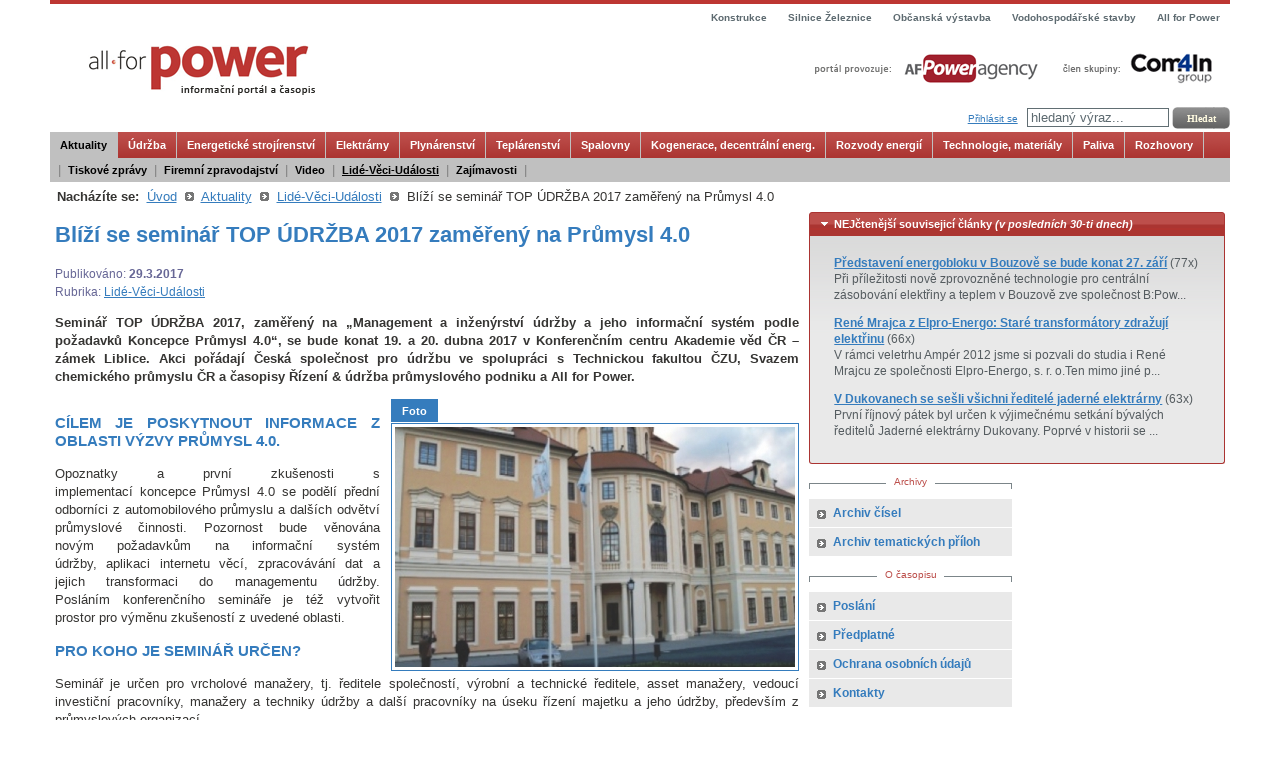

--- FILE ---
content_type: text/html
request_url: http://old.allforpower.cz/clanek/blizi-se-seminar-top-udrzba-2017-zamereny-na-prumysl-4-0/
body_size: 6329
content:
<!DOCTYPE html PUBLIC "-//W3C//DTD XHTML 1.0 Transitional//EN" 
    "http://www.w3.org/TR/xhtml1/DTD/xhtml1-transitional.dtd">
<html xmlns="http://www.w3.org/1999/xhtml" lang="en" xml:lang="en">
	<head>
		
		<meta http-equiv="Content-Type" content="text/html; charset=utf-8" />
		<meta name="google-site-verification" content="eutHxHS0VA5jmSLNsOe3MA5XxVI4gdqQxSjxHjRYBuA" />
		<title>Blíží se seminář TOP ÚDRŽBA 2017 zaměřený na Průmysl 4.0</title>
		
		<link rel="shortcut icon" href="/layout/allforpower_cz/favicon.ico">		
		<link rel="stylesheet" href="/layout/allforpower_cz/styles/main.css?2013-11-15" type="text/css" media="screen" />
		<link rel="stylesheet" href="/styles/main-print.css" type="text/css" media="print" />
		
		<link rel="stylesheet" href="/layout/allforpower_cz/styles/widgets/AktualTitulka.css" type="text/css" media="screen" />
<link rel="stylesheet" href="/layout/allforpower_cz/styles/widgets/Anketa.css" type="text/css" media="screen" />
<link rel="stylesheet" href="/layout/allforpower_cz/styles/widgets/BannerBox.css" type="text/css" media="screen" />
<link rel="stylesheet" href="/layout/allforpower_cz/styles/widgets/Cara.css" type="text/css" media="screen" />
<link rel="stylesheet" href="/layout/allforpower_cz/styles/widgets/Clanek.css" type="text/css" media="screen" />
<link rel="stylesheet" href="/layout/allforpower_cz/styles/widgets/ClanekRubrika.css" type="text/css" media="screen" />
<link rel="stylesheet" href="/layout/allforpower_cz/styles/widgets/Login.css" type="text/css" media="screen" />
<link rel="stylesheet" href="/layout/allforpower_cz/styles/widgets/Rss.css" type="text/css" media="screen" />
<link rel="stylesheet" href="/layout/allforpower_cz/styles/widgets/TextBox.css" type="text/css" media="screen" />

		<link rel="stylesheet" href="/layout/allforpower_cz/styles/domtab.css" type="text/css" media="screen" />
		<link rel="stylesheet" href="/styles/thickbox.css" type="text/css" media="screen" />
		
		<!-- moduly -->
		<link rel="stylesheet" href="/styles/moduly/firmy.css" type="text/css" media="" />
		
		<link rel="stylesheet" href="/layout/allforpower_cz/styles/color.css" media="screen" />
		<link rel="stylesheet" href="/layout/allforpower_cz/styles/horizontal_menu.css" type="text/css" media="screen" />
		
		<!-- jQuery -->
		<!-- <script type="text/javascript" src="https://ajax.googleapis.com/ajax/libs/jquery/1.5.1/jquery.js"></script> -->
		<!-- <script type="text/javascript" src="http://code.jquery.com/jquery-latest.min.js"></script> -->
		<script type="text/javascript" src="/js/jquery-1.4.2.min.js"></script>
		<script type="text/javascript" src="/js/jquery-ui-1.8.custom.min.js"></script>
		<script type="text/javascript" src="/js/jquery.cookie.js"></script>
		
		<!-- clearbox -->
	    <script type="text/javascript" src="/js/clearbox.js"></script>
	    
	    <!-- thickbox -->
		<script type="text/javascript" src="/js/thickbox.js"></script>
	  
	  	<!-- jQuery UI CSS -->
	  	<link rel="stylesheet" href="/layout/allforpower_cz/styles/jquery-ui/jquery-ui-1.8.1.custom.css" type="text/css" />
	    
	  	<script type="text/javascript" src="/js/fckeditor/fckeditor.js"></script>
	  	<script type="text/javascript" src="/js/fckeditor/editor/filemanager/browser/ckfinder/ckfinder.js"></script>
	  
	  	<!-- Add mousewheel plugin (this is optional) -->
		<!-- <script type="text/javascript" src="/js/fancybox/lib/jquery.mousewheel-3.0.6.pack.js"></script> -->
		
		<!-- Add fancyBox -->
		<!-- <link rel="stylesheet" href="/js/fancybox/source/jquery.fancybox.css?v=2.1.5" type="text/css" media="screen" />
		<script type="text/javascript" src="/js/fancybox/source/jquery.fancybox.pack.js?v=2.1.5"></script> -->
	    
	</head>
	<body>
	
		<div id="fb-root"></div>
		<script>(function(d, s, id) {
		  var js, fjs = d.getElementsByTagName(s)[0];
		  if (d.getElementById(id)) return;
		  js = d.createElement(s); js.id = id;
		  js.src = "//connect.facebook.net/cs_CZ/sdk.js#xfbml=1&version=v2.5&appId=102714699829717";
		  fjs.parentNode.insertBefore(js, fjs);
		}(document, 'script', 'facebook-jssdk'));</script>
	
			
				<div id="maincontainer">
			
			<div id="topsection">
				
				<div id="topmenu">
					<ul><li><a href="http://www.allforpower.cz"  title="All for Power" target="_blank"><span>All for Power</span></a></li><li><a href="http://www.vodohospodarske-stavby.cz"  title="Vodohospodářské stavby" target="_blank"><span>Vodohospodářské stavby</span></a></li><li><a href="http://www.obcanskavystavba.cz"  title="Občanská výstavba" target="_blank"><span>Občanská výstavba</span></a></li><li><a href="http://www.silnice-zeleznice.cz"  title="Silnice Železnice" target="_blank"><span>Silnice Železnice</span></a></li><li><a href="http://www.konstrukce.cz"  title="Konstrukce" target="_blank"><span>Konstrukce</span></a></li></ul>				</div>
				
				<!-- <div class="innertube"> -->
					<div id="hlavicka"><a href="/" id="logo" title="Časopis All for Power"><img src="/layout/allforpower_cz/images/logo.gif" border="0" alt="Časopis All for Power" /></a><a href="http://www.afpower.cz/" target="_blank" id="logo_km" title="Vydavatel: AF POWER agency, a.s"><img src="/layout/allforpower_cz/images/logo_km_vertical.gif" width="230" height="37" border="0" alt="Vydavatel: AF POWER agency, a.s" /></a><a href="http://www.com4in.cz/" target="_blank" id="logo_com4in" title="Com4In Group"><img src="/layout/allforpower_cz/images/com4in.png" width="166" height="35" border="0" alt="Com4In Group" /></a><div id="login_info">		<div style="left: -108px; top: 2px; position: absolute; display: inline-block;">
			<div class="fb-like" data-href="https://www.facebook.com/All-for-Power-podporujeme-energetick%C3%A9-stroj%C3%ADrenstv%C3%AD-335327066488977/" data-layout="button" data-action="like" data-show-faces="true" data-share="false"></div>
		</div>
		<a href="/auth/login/" title="Přihlásit se">Přihlásit se</a>&nbsp;&nbsp;&nbsp;<form action="/search/index/" method="get" id="myform"><input type="text" name="q" class="textinput" value="hledaný výraz..." onclick="this.value='';" /> <input class="submit" type="submit" value="Hledat" /></form></div></div>				<!-- </div> -->
			</div>
			<div id="menuRubrika">
			
				<div id="modernbricksmenu"><ul><li  id="current"><a href="/rubrika/aktuality/" title="Aktuality">Aktuality</a></li><li ><a href="/rubrika/udrzba/" title="Údržba">Údržba</a></li><li ><a href="/rubrika/energeticke-strojirenstvi/" title="Energetické strojírenství">Energetické strojírenství</a></li><li ><a href="/rubrika/elektrarny/" title="Elektrárny">Elektrárny</a></li><li ><a href="/rubrika/plynarenstvi/" title="Plynárenství">Plynárenství</a></li><li ><a href="/rubrika/teplarenstvi/" title="Teplárenství">Teplárenství</a></li><li ><a href="/rubrika/spalovny/" title="Spalovny">Spalovny</a></li><li ><a href="/rubrika/kogenerace-decentralni-energ/" title="Kogenerace, decentrální energ.">Kogenerace, decentrální energ.</a></li><li ><a href="/rubrika/rozvody-energii/" title="Rozvody energií">Rozvody energií</a></li><li ><a href="/rubrika/technologie-materialy/" title="Technologie, materiály">Technologie, materiály</a></li><li ><a href="/rubrika/paliva/" title="Paliva">Paliva</a></li><li ><a href="/rubrika/rozhovory/" title="Rozhovory">Rozhovory</a></li></ul></div><div id="modernbricksmenulinetext">&nbsp;&nbsp;|<a href="/rubrika/tiskove-zpravy/" title="Tiskové zprávy" >Tiskové zprávy</a>|<a href="/rubrika/firemni-zpravodajstvi/" title="Firemní zpravodajství" >Firemní zpravodajství</a>|<a href="/rubrika/video/" title="Video" >Video</a>|<a href="/rubrika/lide-veci-udalosti/" title="Lidé-Věci-Události"  id="current">Lidé-Věci-Události</a>|<a href="/rubrika/zajimavosti/" title="Zajímavosti" >Zajímavosti</a>|</div>				
			</div>
			<div>
				<div id="drobecky"><strong>Nacházíte se:</strong>&nbsp;&nbsp;<a href="/" title="Úvod">Úvod</a>&nbsp;&nbsp;<img src="/layout/allforpower_cz/images/pointer_sipka.gif" title="" />&nbsp;&nbsp;<a href="/rubrika/aktuality/" title="Aktuality">Aktuality</a>&nbsp;&nbsp;<img src="/layout/allforpower_cz/images/pointer_sipka.gif" title="" />&nbsp;&nbsp;<a href="/rubrika/lide-veci-udalosti/" title="Lidé-Věci-Události">Lidé-Věci-Události</a>&nbsp;&nbsp;<img src="/layout/allforpower_cz/images/pointer_sipka.gif" title="" />&nbsp;&nbsp;<span>Blíží se seminář TOP ÚDRŽBA 2017 zaměřený na Průmysl 4.0</span></div>			</div>
			<div id="contentwrapper">
				<div id="contentcolumn">
					<div class="innertube">
						<!-- bof Obsah -->
					    <script type="text/javascript" src="/js/domtab.js"></script><div id="clanek"><h1>Blíží se seminář TOP ÚDRŽBA 2017 zaměřený na Průmysl 4.0</h1><div id="date_time">Publikováno: <strong>29.3.2017</strong><br />Rubrika: <a href="/rubrika/lide-veci-udalosti/" title="Lidé-Věci-Události">Lidé-Věci-Události</a></div><div id="perex"><div id="txt"><p style="text-align: justify;">Seminář TOP ÚDRŽBA 2017, zaměřený na „Management a inženýrství údržby a jeho informační systém podle požadavků Koncepce Průmysl 4.0“, se bude konat 19. a 20. dubna 2017 v Konferenčním centru Akademie věd ČR – zámek Liblice. Akci pořádají Česká společnost pro údržbu ve spolupráci s Technickou fakultou ČZU, Svazem chemického průmyslu ČR a časopisy Řízení &amp; údržba průmyslového podniku a All for Power.</p></div></div><div id="clanek_text"><div class="domtab" style="width: 408px;">
						  <ul class="domtabs"><li><a href="#t1">Foto</a></li></ul><div>
						    <h2><a name="t1" id="t1"></a></h2>
						    <div class="obsah"><img src="/PublicFiles/UserFiles_2/image/2017/afp117/400x240_topudrzba_01.jpg" alt="Blíží se seminář TOP ÚDRŽBA 2017 zaměřený na Průmysl 4.0" width="400" height="240"  class="top_img" /></div>
                            </div></div><h3 style="text-align: justify;">CÍLEM JE POSKYTNOUT INFORMACE Z OBLASTI VÝZVY PRŮMYSL 4.0.</h3>
<p style="text-align: justify;">Opoznatky a první zkušenosti s implementací koncepce Průmysl 4.0 se podělí přední odborníci z automobilového průmyslu a dalších odvětví průmyslové činnosti. Pozornost bude věnována novým požadavkům na informační systém údržby, aplikaci internetu věcí, zpracovávání dat a jejich transformaci do managementu údržby. Posláním konferenčního semináře je též vytvořit prostor pro výměnu zkušeností z uvedené oblasti.</p>
<h3 style="text-align: justify;">PRO KOHO JE SEMINÁŘ URČEN?</h3>
<p style="text-align: justify;">Seminář je určen pro vrcholové manažery, tj. ředitele společností, výrobní a technické ředitele, asset manažery, vedoucí investiční pracovníky, manažery a techniky údržby a další pracovníky na úseku řízení majetku a jeho údržby, především z průmyslových organizací.<br /><br /><em>Další informace jsou na <a href="http://www.udrzbacspu.cz/" target="_blank">http://www.udrzbacspu.cz/</a> </em></p></div><div style="text-align: left"><a href="http://shop.allforpower.cz/" id="logo_shop" title="Publikace v oboru energetiky, strojírenství a stavebnictví k prodeji"><img src="/layout/allforpower_cz/images/logo_eshop_big.jpg" height="100" border="0" alt="Publikace v oboru energetiky, strojírenství a stavebnictví k prodeji" /></a></div><div id="servisni_menu_2"><div style="width: 190px; float: right; text-align: right;">            		<!-- AddThis Button BEGIN -->
            		<div class="addthis_toolbox addthis_default_style ">
	            		<a class="addthis_button_facebook_like" fb:like:layout="button_count"></a>
	            		<!-- <a class="addthis_button_tweet"></a>
						<a class="addthis_button_google_plusone" g:plusone:size="medium"></a> -->
						<a class="addthis_counter addthis_pill_style"></a>
            		</div>
            		<script type="text/javascript" src="http://s7.addthis.com/js/250/addthis_widget.js#pubid=ra-4f32794e190e10b9"></script>
            		<!-- AddThis Button END -->
            		</div><div class="ratings" style="float: left;">&nbsp;</div></div><div id="autor"><h4 class="h4_clanek">Autor</h4><ul class="pointer_sipka"><li><a href="/autori/detail/id/40/" title="(red)">(red)</a></li></ul></div><ul id="servisni_menu"><li>
               		<img src="/images/icons/photo.png" alt="fotogalerie" width="16" height="16" />
					<a href="#foto_clanek" title="fotogalerie">fotogalerie</a></li><li>
               		<img src="/images/icons/comments.png" alt="diskuse" width="16" height="16" />
               		<a href="/diskuse/view/?id_diskuze=3543" title="diskuse">diskuse</a></li><li>
               		<img src="/images/icons/printer.png" alt="vytisknout" width="16" height="16" />
               		<a href="javascript:window.print();" title="vytisknout">vytisknout</a></li><li>
               		<img src="/images/icons/email_go.png" alt="přeposlat" width="16" height="16" />
               		<a href="/clanek/preposlat/?id_clanek=3592" id="rozbal-preposlat" title="Přeposlání článku známému">přeposlat</a></li><li>
	               		<img src="/images/icons/report.png" alt="objednat předplatné" width="16" height="16" />
	               		<a href="http://www.allforpower.cz/predplatne/casopis/" title="objednat předplatné"><strong>objednat předplatné</strong></a></li></ul><br /><div class="linka"><div><span id="foto_clanek">Fotogalerie</span></div></div><div id="fotogalerie"><a href="/PublicFiles/UserFiles_2/image/2017/afp117/800x800_topudrzba_01.jpg" title="Blíží se seminář TOP ÚDRŽBA 2017 zaměřený na Průmysl 4.0" rel="clearbox[gallery=Blíží se seminář TOP ÚDRŽBA 2017 zaměřený na Průmysl 4.0]"><img src="/PublicFiles/UserFiles_2/image/2017/afp117/122x122_topudrzba_01.jpg" alt="Blíží se seminář TOP ÚDRŽBA 2017 zaměřený na Průmysl 4.0" width="122" height="122"   /></a></div><br /></div>					    <!-- eof Obsah -->
					</div>
				</div>
			</div>
			
			<div id="column">
					
								
					
	<div id="topcolumn">
		<div class="innertube_lista">
			
			<style type="text/css">
				.img_widget {
					border: 1px solid #889094;
					padding: 1px;
					margin: 0.35em 0 0.35em 1em;
					background: white;
				}
				.perex_widget {
					 margin: 0 0 1em 0;
					 font-size: 1.1em;
					 overflow: hidden;
				}
			</style>
			
			<script type="text/javascript">
				$(function() {
					$("#accordion").accordion({
						autoHeight: false
					});
				});
			</script>
			
			<!-- <div class="linka"><div><span>NEJ ze souvisejících rubrik</span></div></div> -->
			
			<div id="accordion">
									<h3><a href="#">NEJčtenější souvisejicí články <em>(v posledních 30-ti dnech)</em></a></h3>
					<div style="padding-top: 1.75em;">
						<div class="perex_widget"><a href="/clanek/predstaveni-energobloku-v-bouzove-se-bude-konat-27-zari/" class="a_widget" title="Představení energobloku v Bouzově se bude konat 27. září"><strong>Představení energobloku v Bouzově se bude konat 27. září</strong></a> (77x)<br />Při příležitosti nově zprovozněné technologie pro centrální zásobování elektřiny a teplem v Bouzově zve společnost B:Pow...</div><div class="perex_widget"><a href="/clanek/rene-mrajca-z-elpro-energo-stare-transformatory-zdrazuji-elektrinu/" class="a_widget" title="René Mrajca z Elpro-Energo: Staré transformátory zdražují elektřinu"><strong>René Mrajca z Elpro-Energo: Staré transformátory zdražují elektřinu</strong></a> (66x)<br />V rámci veletrhu Ampér 2012 jsme si pozvali do studia i René Mrajcu ze společnosti Elpro-Energo, s. r. o.Ten mimo jiné p...</div><div class="perex_widget"><a href="/clanek/v-dukovanech-se-sesli-vsichni-reditele-jaderne-elektrarny/" class="a_widget" title="V Dukovanech se sešli všichni ředitelé jaderné elektrárny"><strong>V Dukovanech se sešli všichni ředitelé jaderné elektrárny</strong></a> (63x)<br />První říjnový pátek byl určen k výjimečnému setkání bývalých ředitelů Jaderné elektrárny Dukovany. Poprvé v historii se ...</div>					</div>
							</div>
	
		</div>
	</div>

	
<div id="leftcolumn">
	<div class="innertube_lista">
		<div class="widget Menu"><div class="linka"><div><span>Archivy</span></div></div><div class="widget_obsah"><ul class="menu"><li><a href="/archiv/prehled/medium/1/" title="Archiv čísel" target="_self">Archiv čísel</a></li><li><a href="/archiv/prehled/medium/3/" title="Archiv tematických příloh" target="_self">Archiv tematických příloh</a></li></ul></div></div><div class="widget Menu"><div class="linka"><div><span>O časopisu</span></div></div><div class="widget_obsah"><ul class="menu"><li><a href="/poslani-casopisu.html" title="Poslání" target="_self">Poslání</a></li><li><a href="http://predplatne.konstrukce-media.cz/" title="Předplatné" target="_blank">Předplatné</a></li><li><a href="/UserFiles_2/files/2018/gdpr-weby-allforpower.pdf" title="Ochrana osobních údajů" target="_blank">Ochrana osobních údajů</a></li><li><a href="/kontakty.html" title="Kontakty" target="_self">Kontakty</a></li></ul></div></div>	</div>
</div>
<div id="rightcolumn">
	<div class="innertube_lista">
			</div>
</div>			</div>
			
			<div id="footer">
				<div id="paticka"><div class="right"><ul><li><a href="/rss/"  title="RSS" target="_self"><span>RSS</span></a></li></ul></div><div class="right text">ISSN 1802-8535&nbsp;|&nbsp;© Copyright 2007 - 2026 <strong>AF POWER agency, a.s.</strong><br />
			  Jakékoliv užití obsahu včetně převzetí, šíření či dalšího zpřístupňování článků a fotografií je bez souhlasu nakladatelství zakázáno.<br />
			  Realizace: <a href="http://www.semodata.cz/" target="_blank" title="SE-MO Data s.r.o.">SE-MO Data s.r.o.</a></div><div><div class="fright right"></div><div class="fleft"></div></div><a href="http://www.afpower.cz/" target="_blank" title="AF POWER agency, a.s."><img src="/layout/images/logo_km.gif" id="logoKM" alt="AF POWER agency, a.s." border="0" width="194" height="33" /></a></div>			</div>
		</div>
		
			        <script type="text/javascript">
			var gaJsHost = (("https:" == document.location.protocol) ? "https://ssl." : "http://www.");
			document.write(unescape("%3Cscript src='" + gaJsHost + "google-analytics.com/ga.js' type='text/javascript'%3E%3C/script%3E"));
			</script>
			<script type="text/javascript">
			try {
			var pageTracker = _gat._getTracker("UA-1467367-13");
			pageTracker._trackPageview();
			} catch(err) {}</script>
					
				
				
		<script type="text/javascript">
			var leady_track_key="8fx4Nq9sNeIZE3xv";
			var leady_track_server=document.location.protocol+"//t.leady.cz/";
			(function(){
				var l=document.createElement("script");l.type="text/javascript";l.async=true;
				l.src=leady_track_server+leady_track_key+"/L.js";
				var s=document.getElementsByTagName("script")[0];s.parentNode.insertBefore(l,s);
			})();
		</script>
		
		<!-- SEEKY-->
		<script type="text/javascript">
		  var _paq = _paq || [];
		  _paq.push(['trackPageView']);
		  _paq.push(['enableLinkTracking']);
		  (function() {
		    var u="//ifirmy.cz/pxstats/";
		    _paq.push(['setTrackerUrl', u+'piwik.php']);
		    _paq.push(['setSiteId', 4986]);
		    var d=document, g=d.createElement('script'), s=d.getElementsByTagName('script')[0];
		    g.type='text/javascript'; g.async=true; g.defer=true; g.src=u+'piwik.js'; s.parentNode.insertBefore(g,s);
		  })();
		</script>
		<noscript><p><img src="//ifirmy.cz/pxstats/piwik.php?idsite=4986" style="border:0;" alt="" /></p></noscript>
		<!-- End SEEKY -->
		
	</body>
</html>



--- FILE ---
content_type: text/css
request_url: http://old.allforpower.cz/layout/allforpower_cz/styles/widgets/Cara.css
body_size: 177
content:
@CHARSET "UTF-8";

div.Cara {
	clear: both;
	width: 100%;
	margin: 0.5em 0 0 0;
	padding: 0.75em 0 0 0;
	/*border-top: 3px solid #EE7F01;*/
	border-top: 1px solid #D5D8D9;
	line-height: 0px;
}

--- FILE ---
content_type: text/css
request_url: http://old.allforpower.cz/layout/allforpower_cz/styles/widgets/Clanek.css
body_size: 191
content:
@CHARSET "UTF-8";

div.Clanek {
	text-align: center;
}

div.Clanek a.img img {
	border: 1px solid #889094;
	display: block;
	margin: 0 auto 0 auto;
}

div.Clanek div.odkaz {
	padding: 0.25em 0 0.5em 0;
	font-weight: bold;
}

--- FILE ---
content_type: text/css
request_url: http://old.allforpower.cz/layout/allforpower_cz/styles/widgets/ClanekRubrika.css
body_size: 283
content:
@CHARSET "UTF-8";

.ClanekRubrika ul {
	margin: 0.25em 0.25em 0.25em 1em;
	padding: 0.25em 0.25em 0.25em 1em;
	list-style-type: square;
}

.ClanekRubrika ul li {
	font-size: 1em;
	line-height: 1.3em;
	margin-bottom: 0.5em;
}

.ClanekRubrika ul li .lock {
	margin: 0 0.5em 0 0;
	vertical-align: middle;
}

.ClanekRubrika ul li div {
	font-size: 1em;
	margin-top: 0.25em;
	/*text-align: justify;*/
}

.ClanekRubrika ul li a {
	text-decoration: underline;
	font-size: 1em;
	font-weight: bold;
}

.ClanekRubrika ul li a:hover {
	text-decoration: none;
}

.ClanekRubrika .vice {
	text-align: right;
}

--- FILE ---
content_type: text/css
request_url: http://old.allforpower.cz/layout/allforpower_cz/styles/widgets/TextBox.css
body_size: 140
content:
@CHARSET "UTF-8";

div.TextBox p {
	margin: 0;
	padding: 0;
}

div.TextBox div.widget_obsah {
	/*padding: 0.5em;*/
	background: #fff !important;
}

--- FILE ---
content_type: application/javascript
request_url: http://old.allforpower.cz/js/clearbox/language/cs/cb_language.js
body_size: 400
content:
//                  
// 	ClearBox Language File (JavaScript)
//

var

	CB_NavTextPrv='předchozí',				// text of previous image
	CB_NavTextNxt='následující',					// text of next image
	CB_NavTextFull='plná velikost',				// text of original size (only at pictures)
	CB_NavTextOpen='otevřít v novém okně',		// text of open in a new browser window
	CB_NavTextDL='stáhnout',				// text of download picture or any other content
	CB_NavTextClose='zavřít',			// text of close CB
	CB_NavTextStart='spustit slideshow',			// text of start slideshow
	CB_NavTextStop='zastavit slideshow',			// text of stop slideshow
	CB_NavTextRotR='otočit obrázek o 90 stupnů do prava',	// text of rotation right
	CB_NavTextRotL='otočit obrázek o 90 stupnů do leva'	// text of rotation left

;